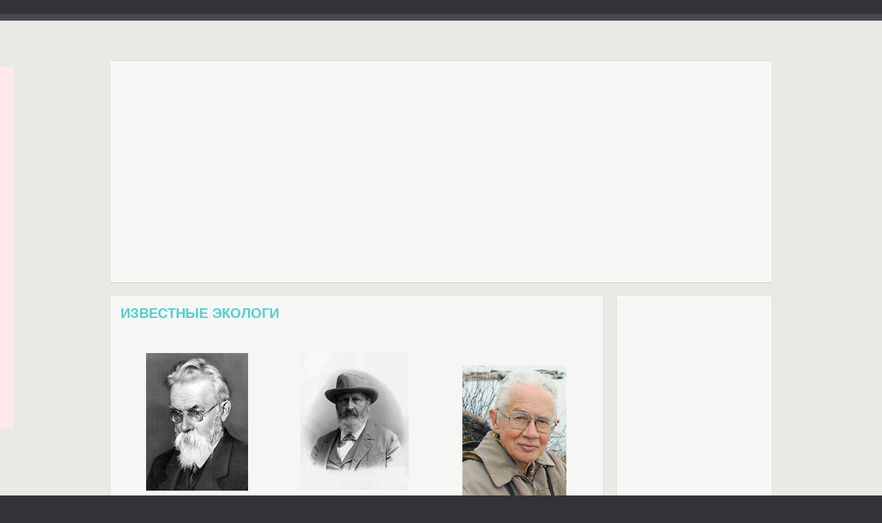

--- FILE ---
content_type: text/html
request_url: http://ekologyprom.ru/otvety-na-voprosy-po-ekologii/35-shpargalka-po-jekologii-i-prirodopolzovaniju/1179-platezhi-za-zagrjaznenie-prirodnoj-sredy-i-ih.html
body_size: 17126
content:
<!DOCTYPE HTML>
<html lang="ru-ru" dir="ltr">

<head>
<meta charset="utf-8" />
  <base href="" />
  
  <meta name="keywords" content="окружающей, среды, затраты, загрязнение, мероприятий, или, нефти" />
  
  <meta name="description" content="Правительством РФ № 552 от 5 августа 1992 г. установлены следующие источники платежей за загрязнение окружающей природной среды: 1)платежи за выбросы в пределах допустимых нормативов осуществляют..." />
  
  <title>Платежи за загрязнение природной среды и их источники - Промышленная экология</title>
  <link href="../../templates/yoo_downtown/favicon.ico" rel="shortcut icon" type="image/x-icon" />
  <script type="text/javascript" src="../../media/system/js/mootools.js"></script>
  <script type="text/javascript" src="../../media/system/js/caption.js"></script>
  <script type="text/javascript" src="../../templates/yoo_downtown/warp/libraries/jquery/jquery.js"></script>

<link rel="apple-touch-icon-precomposed" href="../../templates/yoo_downtown/apple_touch_icon.png" />
<link rel="stylesheet" href="../../templates/yoo_downtown/css/base.css" />
<link rel="stylesheet" href="../../templates/yoo_downtown/css/layout.css" />
<link rel="stylesheet" href="../../templates/yoo_downtown/css/menus.css" />
<style>body { min-width: 980px; }
.wrapper { width: 980px; }
#sidebar-a { width: 245px; }
#maininner { width: 735px; }
#menu .dropdown { width: 250px; }
#menu .columns2 { width: 500px; }
#menu .columns3 { width: 750px; }
#menu .columns4 { width: 1000px; }</style>
<link rel="stylesheet" href="../../templates/yoo_downtown/css/modules.css" />
<link rel="stylesheet" href="../../templates/yoo_downtown/css/tools.css" />
<link rel="stylesheet" href="../../templates/yoo_downtown/css/system.css" />
<link rel="stylesheet" href="../../templates/yoo_downtown/css/extensions.css" />
<link rel="stylesheet" href="../../templates/yoo_downtown/css/custom.css" />
<link rel="stylesheet" href="../../templates/yoo_downtown/css/animations.css" />
<link rel="stylesheet" href="../../templates/yoo_downtown/css/color/turquoise.css" />
<link rel="stylesheet" href="../../templates/yoo_downtown/css/texture/cardboard.css" />
<link rel="stylesheet" href="../../templates/yoo_downtown/css/font2/arial.css" />
<link rel="stylesheet" href="../../templates/yoo_downtown/css/font3/arial.css" />
<link rel="stylesheet" href="../../templates/yoo_downtown/css/style.css" />
<link rel="stylesheet" href="../../templates/yoo_downtown/css/print.css" />
<script src="../../templates/yoo_downtown/warp/js/warp.js"></script>
<script src="../../templates/yoo_downtown/warp/js/accordionmenu.js"></script>
<script src="../../templates/yoo_downtown/warp/js/dropdownmenu.js"></script>
<script src="../../templates/yoo_downtown/js/template.js"></script>

</head>

<body id="page" class="page sidebar-a-right sidebar-b-right isblog " data-config='{"twitter":0,"plusone":0}'>
	﻿  <script src="http://html5shiv.googlecode.com/svn/trunk/html5.js"></script>
    <link rel="stylesheet" type="text/css" href="../../css/style_1.css" />
    <div id="wrap-popup-box">
        

        <div id="content-popup">
<script async src="//pagead2.googlesyndication.com/pagead/js/adsbygoogle.js"></script>
<!-- ekologyprom.ru - popup -->
<ins class="adsbygoogle"
     style="display:inline-block;width:240px;height:400px"
     data-ad-client="ca-pub-1037222935363590"
     data-ad-slot="4926969469"></ins>
<script>
(adsbygoogle = window.adsbygoogle || []).push({});
</script>
<br><br>
<p><a id="close-popup" class="btn-popup" href="#"><= Закрыть</a></p>
</div>
    </div>

<script src="http://ajax.googleapis.com/ajax/libs/jquery/1.11.1/jquery.min.js"></script>
    <script src="../../css/common.js"></script>
		
	<div id="block-toolbar">
		
		<div class="wrapper">
		
			<div id="toolbar" class="grid-block">
	
									
								
			</div>
		
		</div>
		
	</div>
		
	<div id="block-main">
		
		<div class="wrapper">
		
			<header id="header">
			
				<div id="headerbar" class="grid-block">
				
										
									
				</div>
			
				<div id="menubar" class="grid-block">
<!-- Yandex.RTB R-A-391443-1 -->
<div id="yandex_rtb_R-A-391443-1"></div>
<script type="text/javascript">
    (function(w, d, n, s, t) {
        w[n] = w[n] || [];
        w[n].push(function() {
            Ya.Context.AdvManager.render({
                blockId: "R-A-391443-1",
                renderTo: "yandex_rtb_R-A-391443-1",
                async: true
            });
        });
        t = d.getElementsByTagName("script")[0];
        s = d.createElement("script");
        s.type = "text/javascript";
        s.src = "//an.yandex.ru/system/context.js";
        s.async = true;
        t.parentNode.insertBefore(s, t);
    })(this, this.document, "yandexContextAsyncCallbacks");
</script>
<br>
<script async src="//pagead2.googlesyndication.com/pagead/js/adsbygoogle.js"></script>
<!-- ekologyprom.ru - top -->
<ins class="adsbygoogle"
     style="display:block"
     data-ad-client="ca-pub-1037222935363590"
     data-ad-slot="4228965465"
     data-ad-format="auto"></ins>
<script>
(adsbygoogle = window.adsbygoogle || []).push({});
</script>
				
										
									
				</div>
			
							
			</header>
			
						
						
						
				
			<div id="main" class="grid-block">
			
				<div id="maininner" class="grid-box">
					
										<section id="innertop" class="grid-block"><div class="grid-box width100 grid-h"><div class="module mod-box  deepest">

		<h3 class="module-title">Известные экологи</h3>	<table border="0" width="100%">
<tbody>
<tr>
<td>
<p style="text-align: center;"><img src="../../images/stories/vernadsky.jpg" border="0" /></p>
<p style="text-align: center;">Владимир Вернадский</p>
</td>
<td>
<p style="text-align: center;"><img src="../../images/stories/eduard_suess.jpg" border="0" height="200" /></p>
<p style="text-align: center;">Эдуард Зюсс</p>
</td>
<td>
<p> </p>
<p style="text-align: center;"><img src="../../images/stories/ab5532232c2a80302c0f0c3bf436de80.jpg" border="0" height="200" /></p>
<p style="text-align: center;">Джеймс Лавлок</p>
</td>
</tr>
</tbody>
</table>		
</div></div></section>
										
										<section id="content" class="grid-block">

<div id="system">
	
	
	<article class="item">

				<header>
		
								
					
						
						
			<h1 class="title">
								
									Платежи за загрязнение природной среды и их источники							</h1>
	
				
		</header>
			
				
		<div class="content clearfix"><p>Правительством РФ № 552 от 5 августа 1992 г. установлены следующие источники платежей за загрязнение окружающей природной среды: </p>
<p>1)платежи за выбросы в пределах допустимых нормативов осуществляются за счет себестоимости продукции; </p>
<p>2)платежи за выбросы сверх допустимых нормативов осуществляются за счет прибыли предприятия.</p><p style="float: right;">
<script async src="//pagead2.googlesyndication.com/pagead/js/adsbygoogle.js"></script>
<!-- ekologyprom.ru - full -->
<ins class="adsbygoogle"
     style="display:inline-block;width:336px;height:280px"
     data-ad-client="ca-pub-1037222935363590"
     data-ad-slot="3053283465"></ins>
<script>
(adsbygoogle = window.adsbygoogle || []).push({});
</script>
</p>
<p>В себестоимость продукции включаются текущие затраты, связанные с содержанием и эксплуатацией очистных сооружений, золоуловителей, фильтров и других природоохранных объектов, расходы на захоронение экологически опасных отходов, по оплате услуг за прием, хранение и уничтожение экологически опасных отходов и сточных вод.</p>
<p>Размер платежей предприятия за загрязнение окружающей среды может уменьшаться на величину расходов по разработке и внедрению природоохранных мероприятий. Перечень таких мероприятий устанавливается территориальным органом Минприроды РФ на основании международных соглашений по охране природы и региональных экологических программ. Не подлежат зачету текущие затраты на газо-, пылеулавливающие установки, дымососы, газоотводы, являющиеся элементами технологических процессов.</p>
<p>Снижение или исключение платы за загрязнение допускается для предприятий социально-культурной сферы, бюджетных, энергообеспечения населения.</p>
<p>Затраты общества на возврат окружающей среды в прежнее состояние определяются выбираемым комплексом необходимых мероприятий, характером изменений, спецификой природного объекта и особенностями региона. Так попадание нефти в прибрежные морские воды требует проведения работ по локализации разлива, сбору нефти с поверхности воды, очистке береговой зоны, спасению птиц и животных, уничтожению или переработке собранной нефти и загрязненных материалов. Гибель участка леса влечет комплекс работ по вырубке зараженных деревьев, очистке поверхности земли, посадке и выращиванию саженцев. Общество оценивает затраты на возврат окружающей среды в прежнее состояние как штраф организации, допустившей ущерб объектам природы, или затраты на общегосударственные программы по восстановлению территорий, подвергнувшихся загрязненному воздействию.</p></div>

				
		
	</article>

</div></section>
										
									
				</div>
			
								<aside id="sidebar-a" class="grid-box"><div class="grid-box width100 grid-v">
<div class="module mod-box deepest">
<script async src="//pagead2.googlesyndication.com/pagead/js/adsbygoogle.js"></script>
<!-- ekologyprom.ru - text -->
<ins class="adsbygoogle"
     style="display:block"
     data-ad-client="ca-pub-1037222935363590"
     data-ad-slot="1833902265"
     data-ad-format="link"></ins>
<script>
(adsbygoogle = window.adsbygoogle || []).push({});
</script>
</div></div><div class="grid-box width100 grid-v"><div class="module mod-box _menu deepest">

		<h3 class="module-title">Главное меню</h3>	<ul class="menu menu-sidebar"><li class="level1 item1"><a href="/" class="level1"><span>Главная</span></a></li><li class="level1 item2"><a href="../../lekczii-po-inzhenernoj-ekologii.html" class="level1"><span>Лекции по инженерной экологии</span></a></li><li class="level1 item3"><a href="../../osnovy-prirodoobustrojstva-i-zashhity-okruzhayushhej-sredy.html" class="level1"><span>Основы природообустройства и защиты окружающей среды</span></a></li><li class="level1 item4"><a href="../../uchebnik-po-promyshlennoj-ekologii.html" class="level1"><span>Учебник по промышленной экологии</span></a></li><li class="level1 item5"><a href="../../poznavatelnye-materialy.html" class="level1"><span>Познавательные материалы</span></a></li><li class="level1 item6"><a href="../../podxody-k-upravleniyu-s-ekologicheskim-riskom.html" class="level1"><span>Подходы к управлению с экологическим риском</span></a></li><li class="level1 item7"><a href="../../upravlenie-prirodopolzovaniem.html" class="level1"><span>Управление природопользованием</span></a></li><li class="level1 item8"><a href="../../pribory-i-oborudovanie-dlya-ekologicheskogo-monitoringa.html" class="level1"><span>Приборы и оборудование для экологического мониторинга</span></a></li><li class="level1 item9"><a href="../../uchebno-prakticheskoe-posobie-po-ekologii.html" class="level1"><span>Учебно-практическое пособие по экологии</span></a></li><li class="level1 item10"><a href="../../kurs-lekczij-ekologiya.html" class="level1"><span>Курс лекций  - Экология</span></a></li><li class="level1 item11"><a href="../../kurs-lekczij-po-ekologii.html" class="level1"><span>Курс лекций по экологии</span></a></li><li class="level1 item12"><a href="../../uchebno-metodicheskij-kompleks-po-disczipline-lekologiyar.html" class="level1"><span>Учебно-методический комплекс по дисциплине «Экология»</span></a></li><li class="level1 item13"><a href="../../uchebnoe-posobie-po-teme-lnauki-o-zemler.html" class="level1"><span>Учебное пособие по теме: «Науки о Земле»</span></a></li><li class="level1 item14"><a href="../../uchebnoe-posobie-po-teme-lfiziko-ximicheskie-i-gidrobiologicheskie-metody-issledovaniya-ekologicheskogo-sostoyaniya-vodoemovr.html" class="level1"><span>Учебное пособие по теме «Физико-химические и гидробиологические методы исследования экологического состояния водоемов»</span></a></li><li class="level1 item15 active current"><a href="../../lekczii-po-disczipline-qekologiyaq.html" class="level1 active current"><span>Лекции по дисциплине "Экология"</span></a></li><li class="level1 item16"><a href="../../otvety-na-voprosy-po-ekologii.html" class="level1"><span>Ответы на вопросы по Экологии</span></a></li></ul>		
</div></div><div class="grid-box width100 grid-v"><div class="module mod-box  deepest">

		<script async src="//pagead2.googlesyndication.com/pagead/js/adsbygoogle.js"></script>
<!-- ekologyprom.ru - right -->
<ins class="adsbygoogle"
     style="display:block"
     data-ad-client="ca-pub-1037222935363590"
     data-ad-slot="2913682667"
     data-ad-format="auto"></ins>
<script>
(adsbygoogle = window.adsbygoogle || []).push({});
</script>
<br>
  
<br>
<h3 class="module-title">Свежие статьи</h3>	
<ul class="line line-icon">
	<li><a href="../38-jekologija-i-racionalnoe-prirodopolzovanie-otvety/1313-ponjatie-o-srede-obitanija-i-jekologicheskih-2.html">Понятие о среде обитания и экологических факторах</a></li>
	<li><a href="../38-jekologija-i-racionalnoe-prirodopolzovanie-otvety/1314-antropogennye-faktory.html">Антропогенные факторы</a></li>
</ul>		
</div></div></aside>
								
							
			</div>
					</div>
	</div>
	
		
		<div id="block-footer">
	
		<div class="wrapper">
			
			<footer id="footer" class="grid-block">
(c) 2017 <strong>EkologyProm.ru</strong><br><br>
<script async="async" src="https://w.uptolike.com/widgets/v1/zp.js?pid=1638640" type="text/javascript"></script>

<noindex>
<!--LiveInternet counter--><script type="text/javascript"><!--
document.write("<a href='//www.liveinternet.ru/click' "+
"target=_blank><img src='//counter.yadro.ru/hit?t17.1;r"+
escape(document.referrer)+((typeof(screen)=="undefined")?"":
";s"+screen.width+"*"+screen.height+"*"+(screen.colorDepth?
screen.colorDepth:screen.pixelDepth))+";u"+escape(document.URL)+
";"+Math.random()+
"' alt='' title='LiveInternet: показано число просмотров за 24"+
" часа, посетителей за 24 часа и за сегодня' "+
"border='0' width='88' height='31'><\/a>")
//--></script><!--/LiveInternet-->
</noindex>
</footer>
		
		</div>
		
	</div>
		
			
</body>
</html>

--- FILE ---
content_type: text/html; charset=utf-8
request_url: https://www.google.com/recaptcha/api2/aframe
body_size: 269
content:
<!DOCTYPE HTML><html><head><meta http-equiv="content-type" content="text/html; charset=UTF-8"></head><body><script nonce="x3IZbLJ49zsQ08wWmWpIIQ">/** Anti-fraud and anti-abuse applications only. See google.com/recaptcha */ try{var clients={'sodar':'https://pagead2.googlesyndication.com/pagead/sodar?'};window.addEventListener("message",function(a){try{if(a.source===window.parent){var b=JSON.parse(a.data);var c=clients[b['id']];if(c){var d=document.createElement('img');d.src=c+b['params']+'&rc='+(localStorage.getItem("rc::a")?sessionStorage.getItem("rc::b"):"");window.document.body.appendChild(d);sessionStorage.setItem("rc::e",parseInt(sessionStorage.getItem("rc::e")||0)+1);localStorage.setItem("rc::h",'1770035746531');}}}catch(b){}});window.parent.postMessage("_grecaptcha_ready", "*");}catch(b){}</script></body></html>

--- FILE ---
content_type: text/css
request_url: http://ekologyprom.ru/templates/yoo_downtown/css/base.css
body_size: 1231
content:
/* Copyright (C) YOOtheme GmbH, YOOtheme Proprietary Use License (http://www.yootheme.com/license) */

@import url(../warp/css/base.css);


/* New style-related Base Values
----------------------------------------------------------------------------------------------------*/

body { font: normal 13px/20px Arial, Helvetica, sans-serif; }

h1 { font-size: 32px; line-height: 32px; color: #45484C; }
h2 { font-size: 26px; line-height: 26px; }
h3 { font-size: 20px; line-height: 20px; }
h4 { font-size: 18px; line-height: 18px; color: #565754; }
h5 { font-size: 18px; line-height: 18px; color: #565754; }
h6 { font-size: 17px; line-height: 16px; color: #686a6c; }

h1, h2, h3 { text-transform: uppercase; }
h2, h3, h4, h5, h6 { font-weight: bold; }

/*strong { color: #323338; }*/

/*ins, mark { background-color: #ffa; }*/
mark { color: #3d4144; }

hr { border-top-color: #DFDFDE; }

pre {
	border: 1px solid #DFDFDE;
	background: #fff;
}

/* Useful Snippets
----------------------------------------------------------------------------------------------------*/

a:not([class]):active,
a:not([class]):focus {
	position: relative;
	top: 1px;
}

a:not([class]):active > *,
a:not([class]):focus > * {
	position: relative;
	top: -1px;
}

--- FILE ---
content_type: text/css
request_url: http://ekologyprom.ru/templates/yoo_downtown/css/layout.css
body_size: 1560
content:
/* Copyright (C) YOOtheme GmbH, YOOtheme Proprietary Use License (http://www.yootheme.com/license) */

@import url(../warp/css/layout.css);


/* Spacing
----------------------------------------------------------------------------------------------------*/

.module,
#header,
#content { margin: 10px; }

#breadcrumbs { margin: 15px 10px 5px 10px; }

#toolbar,
#footer { margin: 0 10px; }

#footer .module { margin: 0; }

#headerbar { padding: 20px 0; }


/* Blocks
----------------------------------------------------------------------------------------------------*/

/* Toolbar */
#block-toolbar { padding: 5px 0; }

/* Main */
#block-main { padding: 10px 0; }

/* Bottom */
#block-bottom { padding: 20px 0; }

/* Footer */
#block-footer {
	padding: 20px 0;
	background: url(../images/footer.png) 0 0 repeat-x;
}


/* Layout
----------------------------------------------------------------------------------------------------*/

/* Toolbar */
#toolbar {
	line-height: 24px;
	font-size: 10px;
	font-weight: bold;
	text-transform: uppercase;
}

/* Menu */
#menubar {
	padding: 10px;
	background: url(../images/menubar.png) 0 0 repeat;
}

/* System */
#content {
	padding: 15px;
	background: url(../images/content.png) 0 0 repeat;
}

/* Footer */
#footer {
	font-size: 12px;
	text-align: left;
}

#totop-scroller {
	display: block;
	position: absolute;
	top: 10px;
	right: 0;
	z-index: 1;
	width: 29px;
	height: 30px;
	background: url(../images/totop_scroller.png) 0 0 no-repeat;
	text-decoration: none;
}

#totop-scroller:hover { background-position: 0 -35px; }

--- FILE ---
content_type: text/css
request_url: http://ekologyprom.ru/templates/yoo_downtown/css/menus.css
body_size: 8311
content:
/* Copyright (C) YOOtheme GmbH, YOOtheme Proprietary Use License (http://www.yootheme.com/license) */

@import url(../warp/css/menus.css);


/* Mega Drop-Down Menu
----------------------------------------------------------------------------------------------------*/

/* Level 1 */
.menu-dropdown { margin-bottom: -14px; }

.menu-dropdown a,
.menu-dropdown li > span { color: #45484C; }

.menu-dropdown li.level1 {
	margin-right: 10px;
	padding-bottom: 14px;
}

.menu-dropdown a.level1,
.menu-dropdown span.level1 {
	margin: 0 1px;
	border-top: 1px solid #fff;
	border-bottom: 1px solid #dddedc;
	background-color: #fff;
	font-size: 14px;
	font-weight: bold;
	text-transform: uppercase;
}

.menu-dropdown a.level1 > span,
.menu-dropdown span.level1 > span {
	height: 30px;
	line-height: 30px;
}

/* Set Hover */
.menu-dropdown li.level1:hover .level1,
.menu-dropdown li.remain .level1 {
	margin: 0;
	border: 1px solid #efefef;
	border-top-color: #dddedc;
	border-bottom-color: #f2f2f2;
	line-height: 32px;
}

.menu-dropdown li.level1:hover .level1 > span,
.menu-dropdown li.remain .level1 > span { position: relative; top: 1px; }

/* Set Active */
.menu-dropdown li.active .level1,
.menu-dropdown li.active:hover .level1 {
	margin: 0;
	border: 1px solid #d4d5d2;
	border-top-color: #b8b9b6;
	border-bottom-color: #dddedb;
	background: url(../images/menu_dropdown_level1_current.png) 0 0 repeat;
	-moz-box-shadow: 0 1px 0 rgba(255,255,255,1.0);
	-webkit-box-shadow: 0 1px 0 rgba(255,255,255,1.0);
	box-shadow: 0 1px 0 rgba(255,255,255,1.0);
}

/* Drop-Down */
.menu-dropdown .dropdown {
	top: 46px;
	border-top: 1px solid #dddedb;
}

.menu-dropdown .dropdown-bg > div {
	border: 1px solid #dddedb;
	border-top: none;
	background: #fff;
}

.menu-dropdown .column ul.level2 { border-left: 1px solid #dddedb; }
.menu-dropdown .column:first-child ul.level2 { border-left: none; }

/* Level 2 */
.menu-dropdown li.level2 { border-top: 1px solid #dddedb; }
.menu-dropdown li.level2:first-child { border-top: none; }

.menu-dropdown a.level2,
.menu-dropdown span.level2 {
	padding: 0 10px;
	border-top: 1px solid transparent;
	font-weight: bold;
	text-transform: uppercase;
}

/* Set Hover */
.menu-dropdown a.level2:hover {
	border-color: #e8e8e8;
	background: #f9f9f9;
}

/* Set Current */
.menu-dropdown li.current.level2 { border-top-color: #fff; }

.menu-dropdown a.current.level2,
.menu-dropdown a.current.level2:hover {
	color: #fff;
	text-shadow: 0 1px 0 rgba(0,0,0,0.1);
}

/* Level 3 */
.menu-dropdown ul.level3 {
	padding: 8px;
	border-top: 1px solid #dddedb;
}

.menu-dropdown li.level3 {
	line-height: 20px;
	font-size: 12px;
}

.menu-dropdown a.level3 {
	padding-left: 16px;
	background-position: 0 0;
	background-repeat: no-repeat;
}

.menu-dropdown a.level3:hover { background-position: 0 -100px; }

/* Set Current */
.menu-dropdown a.current.level3 {
	background-position: 0 -200px;
	font-weight: bold;
} 

/* Icons */
.menu-dropdown .level1 .level1 span.icon {
	width: 30px;
	height: 30px;
	margin-left: -5px;
}
.menu-dropdown .level1 .level1 span.icon + span,
.menu-dropdown .level1 .level1 span.icon + span + span { margin-left: 25px; }

.menu-dropdown li.level2 .level2 span.icon { margin-right: 4px; }

.menu-dropdown li.level2 .level2 span.icon + span,
.menu-dropdown li.level2 .level2 span.icon + span + span { margin-left: 39px; }

/* Subtitles */
.menu-dropdown span.subtitle { 
	font-size: 10px;
	color: #999;
	font-weight: normal;
}

.menu-dropdown .level2 span.subtitle {  font-size: 10px; }

.menu-dropdown li:hover > a > span > span.subtitle { color: #777; }
.menu-dropdown li.active .level1 span.subtitle { color: #777; }
.menu-dropdown a.current.level2 span.subtitle { color: #fff; }
.menu-dropdown .level1 .level1 span.title { line-height: 18px; }
.menu-dropdown .level1 .level1 span.subtitle { margin-top: -1px; }


/* Sidebar/Accordion Menu
----------------------------------------------------------------------------------------------------*/

/* Module */
.mod-box .menu-sidebar { margin: 0 -15px; }

/* Link */
.menu-sidebar a,
.menu-sidebar li > span { color: #45484C; }

/* Current */
.menu-sidebar a.current { font-weight: bold; }

/* Level 1 */
.menu-sidebar li.level1 { border-top: 1px solid #dddedb; }
.menu-sidebar li.level1.active { border-top-color: transparent; }
.menu-sidebar li.level1:last-child { border-bottom: 1px solid #dddedb; }

.menu-sidebar a.level1,
.menu-sidebar span.level1 {
	padding: 2px 2px 2px 10px;
	border-top: 1px solid transparent;
	background: #fff;
	font-size: 14px;
	font-weight: bold;
	text-transform: uppercase;
	text-decoration: none;
}

.menu-sidebar .level1 .level1:hover { border-top-color: #efefef; }

.menu-sidebar li.active .level1,
.menu-sidebar li.active .level1:hover {
	color: #fff;
	text-shadow: 0 1px 0 rgba(0,0,0,0.1);
}

.menu-sidebar li.parent .level1 > span { background: url(../images/menu_sidebar_parent.png) 100% 0 no-repeat; }
.menu-sidebar li.parent .level1:hover > span { background-position: 100% -100px; }
.menu-sidebar li.parent.active .level1 > span { background-position: 100% -200px; }

/* Level 2-4 */
.menu-sidebar li.level1:last-child ul.level2 { padding-bottom: 5px; }
.menu-sidebar ul.level2 {
	padding: 4px 6px;
	border-top: 1px solid #fff;
}

.menu-sidebar .level2 a > span {
	line-height: 20px;
	font-size: 12px;
}

.menu-sidebar .level2 a,
.menu-sidebar .level2 li > span {
	padding-left: 16px;
	background-position: 0 0;
	background-repeat: no-repeat;
}

.menu-sidebar ul.level2 a:hover,
.menu-sidebar ul.level2 li > span:hover { background-position: 0 -100px; }

.menu-sidebar ul.level2 a.current,
.menu-sidebar ul.level2 li > span.current { background-position: 0 -200px; }

/* Level 3-4 */
.menu-sidebar ul.level2 ul { padding-left: 13px; }

/* Icons */
.menu-sidebar span.icon { margin-right: 4px; }


/* Sidebar Menu Box-Color */
/* Level 1 */
.mod-box-color1 .menu-sidebar li.level1,
.mod-box-color2 .menu-sidebar li.level1 { border-top: 1px solid rgba(0,0,0,0.1); }

.mod-box-color1 .menu-sidebar > li.active,
.mod-box-color2 .menu-sidebar > li.active { border-top-color: transparent; }

.mod-box-color1 .menu-sidebar > li:last-child,
.mod-box-color2 .menu-sidebar > li:last-child { border-bottom: 1px solid rgba(0,0,0,0.1); }

.mod-box-color1 .menu-sidebar a.level1,
.mod-box-color1 .menu-sidebar span.level1,
.mod-box-color2 .menu-sidebar a.level1,
.mod-box-color2 .menu-sidebar span.level1 {
	border-top-color: transparent;
	background-color: rgba(255,255,255,0.1);
	color: #fff;
	text-shadow: 0 1px 0 rgba(0,0,0,0.1);
}

.mod-box-color1 .menu-sidebar .level1 .level1:hover,
.mod-box-color2 .menu-sidebar .level1 .level1:hover {
	border-top-color: rgba(0,0,0,0.08);
	background-color: rgba(255,255,255,0.3);
	color: #444;
}

.mod-box-color1 .menu-sidebar .active .level1,
.mod-box-color1 .menu-sidebar .active .level1:hover,
.mod-box-color2 .menu-sidebar .active .level1,
.mod-box-color2 .menu-sidebar .active .level1:hover {
	border-top-color: rgba(0,0,0,0.2);
	background-color: rgba(0,0,0,0.2);
	color: #fff;
	text-shadow: 0 1px 0 rgba(0,0,0,0.1);
}

/* Level 2 */
.mod-box-color1 .menu-sidebar ul.level2,
.mod-box-color2 .menu-sidebar ul.level2 { border-top: 1px solid rgba(255,255,255,0.2); }

.mod-box-color1 .menu-sidebar ul.level2 a,
.mod-box-color1 .menu-sidebar ul.level2 li > span,
.mod-box-color2 .menu-sidebar ul.level2 a,
.mod-box-color2 .menu-sidebar ul.level2 li > span {
	background-image: url(../images/menu_sidebar_level2_color.png);
	text-decoration: none;
}

.mod-box-color1 .menu-sidebar ul.level2 a:hover,
.mod-box-color1 .menu-sidebar ul.level2 li > span:hover,
.mod-box-color2 .menu-sidebar ul.level2 a:hover,
.mod-box-color2 .menu-sidebar ul.level2 li > span:hover { color: #444; }

.mod-box-color1 .menu-sidebar ul.level2 a.current,
.mod-box-color1 .menu-sidebar ul.level2 li > span.current,
.mod-box-color2 .menu-sidebar ul.level2 a.current,
.mod-box-color2 .menu-sidebar ul.level2 li > span.current {
	color: #333;
	text-shadow: none;
}


/* Line Menu
----------------------------------------------------------------------------------------------------*/

.menu-line li {
	margin-left: 13px;
	padding-left: 14px;
	background: url(../images/menu_line_item.png) 0 50% no-repeat;
}

.menu-line li:first-child {
	margin-left: 0;
	padding-left: 0;
	background: none;
}



--- FILE ---
content_type: text/css
request_url: http://ekologyprom.ru/templates/yoo_downtown/css/modules.css
body_size: 4418
content:
/* Copyright (C) YOOtheme GmbH, YOOtheme Proprietary Use License (http://www.yootheme.com/license) */

@import url(../warp/css/modules.css);


/* Module Badges
----------------------------------------------------------------------------------------------------*/

.module .badge {
	top: -3px;
	right: -4px;
	z-index: 3;
	width: 50px;
	height: 50px;
	background-position: 0 0;
	background-repeat: no-repeat;
}
 
.module .badge-hot { background-position: 0 0; }
.module .badge-top { background-position: 0 -50px; }
.module .badge-free { background-position: 0 -100px; }
.module .badge-new { background-position: 0 -150px; }


/* Module Icons
----------------------------------------------------------------------------------------------------*/

.module .module-title .icon { background: url(../images/module_icons.png) 0 0 no-repeat; }

.module .module-title .icon-download { background-position: 0 0; }
.module .module-title .icon-twitter { background-position: 0 -30px; }
.module .module-title .icon-mail { background-position: 0 -60px; }
.module .module-title .icon-bubble { background-position: 0 -90px; }
.module .module-title .icon-login { background-position: 0 -120px; }
.module .module-title .icon-cart { background-position: 0 -150px; }


/* Module Type: Box
----------------------------------------------------------------------------------------------------*/

.mod-box {
	padding: 15px;
	background: url(../images/mod_box.png) 0 0 repeat;
}

.mod-box.deepest > div > *:first-child { margin-top: 0; }
.mod-box.deepest > div > *:last-child { margin-bottom: 0; }

/* White */
.mod-box-white { background: #fff; }

/* Colors */
.mod-box-color1,
.mod-box-color2 {
	color: #fff;
	text-shadow: 0 1px 0 rgba(0,0,0,0.1);
}

.mod-box-color1 h3,
.mod-box-color2 h3,
.mod-box-color1 strong,
.mod-box-color2 strong { color: #fff; }

.mod-box-color1 a,
.mod-box-color2 a {
	color: #fff;
	text-decoration: underline;
}

.mod-box-color1 a:hover,
.mod-box-color2 a:hover,
.mod-box-color1 em,
.mod-box-color2 em,
.mod-box-color1 code,
.mod-box-color2 code { color: #45484C; }

/* Bottom Position */
#block-bottom .mod-box { background: url(../images/mod_box_bottom.png) 0 0 repeat; }

/* Header */
.mod-box-header .module-title + div,
.mod-box-header .module-title + ul { clear: both; }

.mod-box-header .module-title {
	position: relative;
	margin: 0 0 14px -25px;
	padding: 4px 15px 4px 10px;
	background-color: #45484C;
	color: #fff;
	text-shadow: 0 1px 0 rgba(0,0,0,0.1);
	line-height: 30px;
	float: left;
}

.mod-box-header .module-title:before {
	content: " ";
	position: absolute;
	bottom: -7px;
	left: 0;
	display: block;
	width: 10px;
	height: 7px;
	background: url(../images/mod_box_header.png) 0 0 no-repeat;
}

/* Header Black */
#block-bottom .mod-box-header-black .module-title { background-color: #323437; }

/* Subtitles */
.mod-box .module-title span.subtitle {
	margin-bottom: 4px;
	color: #999;
    line-height: 12px;
	font-weight: bold;
}

.mod-box-header .module-title span.subtitle { margin-top: -4px; }

.mod-box-color1 .module-title span.subtitle,
.mod-box-color2 .module-title span.subtitle,
.mod-box-header-color1 .module-title span.subtitle,
.mod-box-header-color2 .module-title span.subtitle { color: #f8f8f8; }

/* Icons */
.mod-box-header .module-title .icon { top: 0; }
.mod-box-header .module-title .icon + span.title { display: inline-block; }
.mod-box-header .module-title .icon + span.title + span.subtitle { margin-left: 35px; }


/* Module Type: Line
----------------------------------------------------------------------------------------------------*/

/* Vertical (Stack) */
.grid-v .mod-line {
	padding: 25px 0 0 0;
	background: url(../images/mod_line_vertical.png) 0 0 repeat-x;
}

#block-bottom .grid-v .mod-line { background-image: url(../images/mod_line_bottom_vertical.png); }

#page .grid-v:first-child .mod-line {
	padding-top: 0;
	background: none;
}

/* Horizontal (Equal/Double) */
div.grid-h .mod-line {
	margin-left: 0;
	margin-right: 0;
	padding: 0 20px 0 20px;
	background: url(../images/mod_line.png) 0 0 repeat-y;
}

#block-bottom div.grid-h .mod-line { background-image: url(../images/mod_line_bottom.png); }

#page .grid-h:first-child .mod-line { background: none; }

/* Headers */
.mod-line .module-title {
	color: #fff;
	text-shadow: 0 1px 0 rgba(0,0,0,0.1);
}

#block-main .mod-line .module-title {
	color: #45484C;
	text-shadow: 0 1px 0 rgba(255,255,255,0.1);
}

--- FILE ---
content_type: text/css
request_url: http://ekologyprom.ru/templates/yoo_downtown/css/tools.css
body_size: 15036
content:
/* Copyright (C) YOOtheme GmbH, YOOtheme Proprietary Use License (http://www.yootheme.com/license) */

@import url(../warp/css/tools.css);


/* Buttons (Needed for System Markup)
----------------------------------------------------------------------------------------------------*/

a.button-more {
	position: relative;
	height: 29px;
	margin-right: 23px;
	padding: 0 0 0 13px;
	background: url(../images/button_more.png) 0 0 repeat-x;
	line-height: 28px;
	color: #45484C;
	font-size: 11px;
	font-weight: bold;
	text-transform: uppercase;
	text-decoration: none !important;
}

a.button-more:after {
	content: "";
	position: absolute;
	top: 0;
	right: -23px;
	width: 23px;
	height: 29px;
	background: url(../images/button_more.png) 0 -30px no-repeat;
}

.mod-box-color1 a.button-more,
.mod-box-color1 a.button-more:after,
.mod-box-color2 a.button-more,
.mod-box-color2 a.button-more:after,
#block-bottom a.button-more,
#block-bottom a.button-more:after { background-image: url(../images/button_more_color.png); }

.mod-box-white a.button-more,
.mod-box-white a.button-more:after { background-image: url(../images/button_more_white.png); }

.mod-box-color1 a.button-more,
.mod-box-color2 a.button-more { color: #fff; }

.mod-box-color1 a.button-more:hover,
.mod-box-color2 a.button-more:hover { color: #45484C; }

#block-bottom a.button-more { color: #fff; }
#block-bottom a.button-more:hover { color: #ccc; }


/* Images and Objects (Needed for System Markup)
----------------------------------------------------------------------------------------------------*/

img.border-box { border: 1px solid #dddedb; }


/* Lists and Tables (Needed for System Markup)
----------------------------------------------------------------------------------------------------*/

/* Line */
ul.line > li { background: url(../images/list_line.png) 0 0 repeat-x; }

#block-bottom ul.line > li { background-image: url(../images/list_line_bottom.png); }
.mod-box-color1 ul.line > li,
.mod-box-color2 ul.line > li { background-image: url(../images/list_line_color.png); }

ul.line > li:first-child,
#block-bottom ul.line > li:first-child {
	padding-top: 5px;
	background-image: none;
}

ul.line > li a { text-decoration: none; }

/* Line Icon */
ul.line-icon > li {
	padding-left: 20px;
	background:
		url(../images/list_line.png) 0 0 repeat-x,
		url(../images/list_line_icon.png) 0 0 no-repeat;
}

#block-bottom ul.line-icon > li {
	background-image:
		url(../images/list_line_bottom.png),
		url(../images/list_line_icon.png);
}

.mod-box-color1 ul.line-icon > li,
.mod-box-color2 ul.line-icon > li {
	background-image:
		url(../images/list_line_color.png),
		url(../images/list_line_icon.png);
}

ul.line-icon > li:first-child,
#block-bottom ul.line-icon > li:first-child {
	background-image:
		none,
		url(../images/list_line_icon.png);
}

ul.line-icon li:hover,
#block-bottom ul.line-icon li:hover {
	background-position:
		0 0,
		0 -200px;
}

/* Check */
ul.check > li {
	padding: 4px 0 0 28px;
	background: url(../images/tools/list_check.png) 0 0 no-repeat;
}

#block-bottom ul.check > li { background-image: url(../images/tools/list_check_bottom.png); }

/* Zebra List and Table */
ul.zebra > li,
table.zebra tbody td { border-bottom: 1px solid #ccc; }
ul.zebra > li:first-child,
table.zebra tbody tr:first-child td { border-top: 1px solid #ccc; }

ul.zebra > li.odd,
table.zebra tbody tr.odd { background: url(../images/list_zebra.png) 0 0 repeat; }
ul.zebra > li:nth-of-type(odd),
table.zebra tbody tr:nth-of-type(odd) { background: url(../images/list_zebra.png) 0 0 repeat; }


table.zebra caption { color: #444; }

table.zebra thead {
	background: #fff;
	background: -moz-linear-gradient(
					50% 0%,
					#ffffff 0%,
					#f7f7f7 100%
				);
				
	background: -webkit-gradient( 
					linear,
					50% 0%,
					50% 100%,
					color-stop(0%, #ffffff),
					color-stop(100%, #f7f7f7)
				);
}

table.zebra tr { border-top: 1px solid #ccc; }

table.zebra tfoot tr {
	border-bottom: 1px solid #ccc;
	background: rgba(0,0,0,0.02);
	color: #999;
}


/* Definition Lists
----------------------------------------------------------------------------------------------------*/

dl.separator dt {	
	position: relative;
	padding-top: 5px;
	padding-bottom: 5px;
	text-transform: uppercase;
}

/* border code because of RTL */
dl.separator dd {
	padding-top: 5px;
	padding-bottom: 5px;
	border-width: 0 0 0 1px;
	border-style: solid;
	border-color: #dddedb;
}

dl.separator dt:before {
	content: "";
	position: absolute;
	top: 0;
	right: -15px;
	width: 30px;
	border-top: 1px solid #dddedb;
}

dl.separator dt:after {
	content: "";
	position:absolute;
	top: -3px;
	right: -3px;
	width: 5px;
	height: 5px;
	background: #FFF;
	border: 1px solid #dddedb;
	border-radius:6px;
}

dl.separator dt:first-child:before,
dl.separator dt:first-child:after { display: none; }


/* Text
----------------------------------------------------------------------------------------------------*/

/* Inline Text Box */
em.box { 
	border: 1px dotted #dddedb;
	background: #fff;
	color: #45484C;
}

/* Dotted Horizontal Rule */
hr.dotted { background: url(../images/tools/line_dotted.png) 0 0 repeat-x; }

/* Selection */
.mod-box-color1 ::-moz-selection,
.mod-box-color2 ::-moz-selection,
.mod-box-header .module-title ::-moz-selection,
.mod-box-color1::-moz-selection,
.mod-box-color2::-moz-selection,
.mod-box-header .module-title::-moz-selection { background: rgba(0,0,0,0.3); color: #fff; }

.mod-box-color1 ::selection,
.mod-box-color2 ::selection,
.mod-box-header .module-title ::selection,
.mod-box-color1::selection,
.mod-box-color2::selection,
.mod-box-header .module-title::selection { background: rgba(0,0,0,0.3); color: #fff; }


/* Boxes
----------------------------------------------------------------------------------------------------*/

.box-content {
	background: #fff;
	border: 1px solid #dddedb;
}

.box-note,
.box-info,
.box-warning,
.box-hint,
.box-download {
	background: #fff;
	border-top: 1px solid #dddedb;
	border-bottom: 1px solid #dddedb;
}

.box-info {
	background: #ebf5fa url(../images/tools/box_info.png) 0 0 no-repeat;
	border-color: #d2dce1;
}

.box-warning {
	background: #fff0eb url(../images/tools/box_warning.png) 0 0 no-repeat;
	border-color: #ffd7cd;
}

.box-hint {
	background: #fffae6 url(../images/tools/box_hint.png) 0 0 no-repeat;
	border-color: #fae6be;
}

.box-download {
	background: #faffe6 url(../images/tools/box_download.png) 0 0 no-repeat;
	border-color: #dce6be;
}


/* Forms (Needed for System Markup)
----------------------------------------------------------------------------------------------------*/

form.box fieldset,
form.short fieldset { 
	padding: 10px 15px;
	border: 1px solid #dddedb;
}

form.box fieldset legend,
form.short fieldset legend {
	color: #aaa;
	font-size: 12px;
	text-transform: uppercase;
}

form.box fieldset div,
form.short fieldset div { margin-bottom: 10px; }

form.box input[type="text"],
form.short input[type="text"],
form.box input[type="password"],
form.short input[type="password"],
form.box select,
form.short select,
form.box textarea,
form.short textarea {
	padding: 4px;
	border: 1px solid #dddedb;
	-moz-border-radius: 2px;
	-webkit-border-radius: 2px;
	border-radius: 2px;
	background-color: #fff;
	-moz-box-shadow: 0 1px 1px rgba(0,0,0,0.06);
	-webkit-box-shadow: 0 1px 1px rgba(0,0,0,0.06);
	box-shadow: 0 1px 1px rgba(0,0,0,0.06);
	color: #999;
}

form.box input[type="text"]:focus,
form.short input[type="text"]:focus,
form.box input[type="password"]:focus,
form.short input[type="password"]:focus,
form.box select:focus,
form.short select:focus,
form.box textarea:focus,
form.short textarea:focus {
	outline: none;
	color: #45484C;
	border: 1px solid #cacbc8;
	-moz-box-shadow: 0 1px 1px rgba(0,0,0,0.1);
	-webkit-box-shadow: 0 1px 1px rgba(0,0,0,0.1);
	box-shadow: 0 1px 1px rgba(0,0,0,0.1);
}

form.box textarea { padding: 6px; }

form.box button,
form.short button,
form.box input[type="button"],
form.box input.button {
	margin: 3px;
	padding: 5px 12px;
	border: none;
	-moz-border-radius: 2px;
	-webkit-border-radius: 2px;
	border-radius: 2px;
	color: #fff;
	font-size: 11px;
	font-weight: bold;
	text-transform: uppercase;
	text-align: center;
}

form.box button:hover,
form.short button:hover,
form.box input[type="button"]:hover,
form.box input.button:hover { text-shadow: 0 1px 0 rgba(0,0,0,0.1); }

form.box button:active,
form.short button:active,
form.box input[type="button"]:active,
form.box input.button:active {
	-moz-box-shadow: inset 0 1px 1px rgba(0,0,0,0.3);
	-webkit-box-shadow: inset 0 1px 1px rgba(0,0,0,0.3);
	box-shadow: inset 0 1px 1px rgba(0,0,0,0.3);
	text-shadow: 0 -1px 0 rgba(0,0,0,0.2);
}

.mod-box-color1 form.box input[type="text"],
.mod-box-color1 form.short input[type="text"],
.mod-box-color1 form.box input[type="password"],
.mod-box-color1 form.short input[type="password"],
.mod-box-color1 form.box select,
.mod-box-color1 form.short select,
.mod-box-color1 form.box textarea,
.mod-box-color1 form.short textarea,
.mod-box-color2 form.box input[type="text"],
.mod-box-color2 form.short input[type="text"],
.mod-box-color2 form.box input[type="password"],
.mod-box-color2 form.short input[type="password"],
.mod-box-color2 form.box select,
.mod-box-color2 form.short select,
.mod-box-color2 form.box textarea,
.mod-box-color2 form.short textarea,
.mod-box-color1 form.box button,
.mod-box-color1 form.short button,
.mod-box-color1 form.box input[type="button"],
.mod-box-color1 form.box input.button,
.mod-box-color2 form.box button,
.mod-box-color2 form.short button,
.mod-box-color2 form.box input[type="button"],
.mod-box-color2 form.box input.button {
	border: none;
	-moz-box-shadow: 0 1px 0 rgba(0,0,0,0.2);
	-webkit-box-shadow: 0 1px 0 rgba(0,0,0,0.2);
	box-shadow: 0 1px 0 rgba(0,0,0,0.2);
}

.mod-box-color1 form.box input[type="text"]:focus,
.mod-box-color1 form.short input[type="text"]:focus,
.mod-box-color1 form.box input[type="password"]:focus,
.mod-box-color1 form.short input[type="password"]:focus,
.mod-box-color1 form.box select:focus,
.mod-box-color1 form.box select:focus,
.mod-box-color1 form.box textarea:focus,
.mod-box-color1 form.box textarea:focus,
.mod-box-color2 form.box input[type="text"]:focus,
.mod-box-color2 form.short input[type="text"]:focus,
.mod-box-color2 form.box input[type="password"]:focus,
.mod-box-color2 form.short input[type="password"]:focus,
.mod-box-color2 form.box select:focus,
.mod-box-color2 form.short select:focus,
.mod-box-color2 form.box textarea:focus,
.mod-box-color2 form.short textarea:focus,
.mod-box-color1 form.box button:hover,
.mod-box-color1 form.short button:hover,
.mod-box-color1 form.box input[type="button"]:hover,
.mod-box-color1 form.box input.button:hover,
.mod-box-color2 form.box button:hover,
.mod-box-color2 form.short button:hover,
.mod-box-color2 form.box input[type="button"]:hover,
.mod-box-color2 form.box input.button:hover {
	-moz-box-shadow: 0 1px 0 rgba(0,0,0,0.5);
	-webkit-box-shadow: 0 1px 0 rgba(0,0,0,0.5);
	box-shadow: 0 1px 0 rgba(0,0,0,0.5);
}

.mod-box-color1 form.box button,
.mod-box-color1 form.short button,
.mod-box-color1 form.box input[type="button"],
.mod-box-color1 form.box input.button,
.mod-box-color2 form.box button,
.mod-box-color2 form.short button,
.mod-box-color2 form.box input[type="button"],
.mod-box-color2 form.box input.button {
	background-color: #fff;
	color: #45484C;
}

.mod-box-color1 form.box button:hover,
.mod-box-color1 form.short button:hover,
.mod-box-color1 form.box input[type="button"]:hover,
.mod-box-color1 form.box input.button:hover,
.mod-box-color2 form.box button:hover,
.mod-box-color2 form.short button:hover,
.mod-box-color2 form.box input[type="button"]:hover,
.mod-box-color2 form.box input.button:hover {
	background-color: #45484C;
	color: #fff;
	-moz-box-shadow: 0 1px 0 rgba(0,0,0,0.8);
	-webkit-box-shadow: 0 1px 0 rgba(0,0,0,0.8);
	box-shadow: 0 1px 0 rgba(0,0,0,0.8);
}


/* Mobile Switcher (Needed for Mobile)
----------------------------------------------------------------------------------------------------*/

.mobile-switcher {
	background: #fff;
	background: rgba(255,255,255,0.2);
	border: 1px solid #dddedb;
	border: 1px solid rgba(255,255,255,0.3);
	-moz-box-shadow: 0 1px 1px rgba(0,0,0,0.1);
	-webkit-box-shadow: 0 1px 1px rgba(0,0,0,0.1);
	box-shadow: 0 1px 1px rgba(0,0,0,0.1);
	color: #fff;
	text-shadow: 0 1px 0 rgba(0,0,0,0.1);
}

/* Mini Social Icons
----------------------------------------------------------------------------------------------------*/

.social-mini {
	margin: 0;
	padding: 0;
	list-style: none;
	overflow: hidden;
}

#toolbar .social-mini { margin-top: 4px; }

.social-mini li {
	float: left;
	margin-right: 2px;
	line-height: 16px;
}

.social-mini li a {
	display: inline-block;
	width: 20px;
	height: 16px;
	float: left;
	overflow: hidden;
	background: url(../images/icons_social_mini.png) 0 0 no-repeat;
	text-indent: 50px;
}

.social-mini .rss a { background-position: 0 0; }
.social-mini .rss a:hover { background-position: 0 -30px; }

.social-mini .twitter a { background-position: 0 -60px; }
.social-mini .twitter a:hover { background-position: 0 -90px; }

.social-mini .facebook a { background-position: 0 -120px; }
.social-mini .facebook a:hover { background-position: 0 -150px; }

.social-mini .flickr a { background-position: 0 -180px; }
.social-mini .flickr a:hover { background-position: 0 -210px; }

.social-mini .linkedin a { background-position: 0 -240px; }
.social-mini .linkedin a:hover { background-position: 0 -270px; }

.social-mini .myspace a { background-position: 0 -300px; }
.social-mini .myspace a:hover { background-position: 0 -330px; }

.social-mini .lastfm a { background-position: 0 -360px; }
.social-mini .lastfm a:hover { background-position: 0 -390px; }

.social-mini .dribbble a { background-position: 0 -420px; }
.social-mini .dribbble a:hover { background-position: 0 -450px; }

.social-mini .digg a { background-position: 0 -480px; }
.social-mini .digg a:hover { background-position: 0 -510px; }

.social-mini .delicious a { background-position: 0 -540px; }
.social-mini .delicious a:hover { background-position: 0 -570px; }

.social-mini .deviantart a { background-position: 0 -600px; }
.social-mini .deviantart a:hover { background-position: 0 -630px; }

.social-mini .technorati a { background-position: 0 -660px; }
.social-mini .technorati a:hover { background-position: 0 -690px; }

.social-mini .stumbleupon a { background-position: 0 -720px; }
.social-mini .stumbleupon a:hover { background-position: 0 -750px; }

.social-mini .yahoo a { background-position: 0 -780px; }
.social-mini .yahoo a:hover { background-position: 0 -810px; }

.social-mini .openid a { background-position: 0 -840px; }
.social-mini .openid a:hover { background-position: 0 -870px; }

.social-mini .xing a { background-position: 0 -900px; }
.social-mini .xing a:hover { background-position: 0 -930px; }

.social-mini .forrst a { background-position: 0 -960px; }
.social-mini .forrst a:hover { background-position: 0 -990px; }



--- FILE ---
content_type: text/css
request_url: http://ekologyprom.ru/templates/yoo_downtown/css/system.css
body_size: 808
content:
/* Copyright (C) YOOtheme GmbH, YOOtheme Proprietary Use License (http://www.yootheme.com/license) */

@import url(../warp/css/system.css);
@import url(../warp/systems/joomla.1.5/css/system.css);
@import url(system-all.css);


/* Items (Addition)
----------------------------------------------------------------------------------------------------*/
 
#system .items .leading .item {
	padding-bottom: 12px;
	margin-bottom: 18px;
	border-bottom: 1px solid #dddedb;
}


/* Item List
----------------------------------------------------------------------------------------------------*/

#system .item-list { border-top: 1px solid #dddedb; }


/* Search
----------------------------------------------------------------------------------------------------*/

#system span.highlight { background-color: #ffffaa; }

--- FILE ---
content_type: text/css
request_url: http://ekologyprom.ru/templates/yoo_downtown/css/extensions.css
body_size: 2842
content:
/* Copyright (C) YOOtheme GmbH, YOOtheme Proprietary Use License (http://www.yootheme.com/license) */

/* WidgetKit
----------------------------------------------------------------------------------------------------*/

/* Slideshow */
.wk-slideshow-downtown a.button-more,
.wk-slideshow-downtown a.button-more:after { background-image: url(../images/button_more_white.png); }

/* Twitter */
.wk-twitter .image {
	border: 1px solid #ddd;
	background-color: #fff;
}

#block-bottom .wk-twitter .image {
	border-color: #676A6D;
	background-color: #505254;
}

.wk-twitter-list article { border-top: 1px solid #ddd; }

#block-bottom .wk-twitter-list article {
	border: none;
	background: url(../images/list_line_bottom.png) 0 0 repeat-x;
}

#block-bottom .wk-twitter-list article:first-child {
	border: none;
	background: none;
}


.wk-twitter-bubbles .content {
	border: 1px solid #d8d8d8;
	background: #FFF;
	-webkit-box-shadow: 0 1px 0 rgba(0,0,0,0.06);
	-moz-box-shadow: 0 1px 0 rgba(0,0,0,0.06);
	box-shadow: 0 1px 0 rgba(0,0,0,0.06);
}

#block-bottom .wk-twitter-bubbles .content {
	border-color: #676A6D;
	background: #505254;
	-webkit-box-shadow: 0 1px 0 rgba(0,0,0,0.2);
	-moz-box-shadow: 0 1px 0 rgba(0,0,0,0.2);
	box-shadow: 0 1px 0 rgba(0,0,0,0.2);
}

.wk-twitter-bubbles .content:after {
	width: 18px;
	background: url(../images/widgetkit/arrow.png) 0 0 no-repeat;
}

#block-bottom .wk-twitter-bubbles .content:after { background-image: url(../images/widgetkit/arrow_bottom.png); }

.wk-twitter-single.image { background: url(../images/widgetkit/bird.png) 0 3px no-repeat; }

#block-bottom .wk-twitter-single.image { background-image: url(../images/widgetkit/bird_bottom.png); }

/* Spotlight */
.spotlight .overlay-default {
	background: rgba(0,0,0,0.2) url(../images/widgetkit/magnifier.png) 50% 50% no-repeat;
	-webkit-box-shadow: inset 0 0 30px rgba(0,0,0,0.5);
	-moz-box-shadow: inset 0 0 30px rgba(0,0,0,0.5);
	box-shadow: inset 0 0 30px rgba(0,0,0,0.5);
}


/* ZOO
----------------------------------------------------------------------------------------------------*/

/* ZOO List */
#page ul.zoo-list > li {
	border: none;
	background: url(../images/list_line.png) 0 0 repeat-x;
}
#page #block-bottom ul.zoo-list > li { background-image: url(../images/list_line_bottom.png); }
#page .mod-box-color1 ul.zoo-list > li,
#page .mod-box-color2 ul.zoo-list > li { background-image: url(../images/list_line_color.png); }
#page ul.zoo-list > li:first-child,
#page #block-bottom ul.zoo-list > li:first-child {
	padding-top: 5px;
	background-image: none;
}

/* ZOO Comments List */
#page .zoo-comments-list > article {
	border: none;
	background: url(../images/list_line.png) 0 0 repeat-x;
}
#page .zoo-comments-list > article:first-child {
	padding-top: 5px;
	background-image: none;
}
#page .zoo-comments-list .meta { color: #999; }
	

--- FILE ---
content_type: text/css
request_url: http://ekologyprom.ru/templates/yoo_downtown/css/custom.css
body_size: 554
content:
/* Copyright (C) YOOtheme GmbH, YOOtheme Proprietary Use License (http://www.yootheme.com/license) */

/*
 * Custom Style Sheet - Use this file to style your content
 */

.slide_demo {
	height: 220px;
	padding: 10px 610px 10px 60px;
	overflow: hidden;
}

ul.list-blank {
	padding-left: 0;
	list-style-type: none;
}

ul.list-blank li {
	margin-bottom: 10px;
	overflow: hidden;
}

ul.list-blank img {
	margin-right: 10px;
	float: left;
}

ul.list-blank h3 {
	margin: 3px 0;
	font-size: 14px;
	line-height: 14px;
	font-weight: bold;
	text-transform: none;
}

--- FILE ---
content_type: text/css
request_url: http://ekologyprom.ru/templates/yoo_downtown/css/animations.css
body_size: 2785
content:
/* Copyright (C) YOOtheme GmbH, YOOtheme Proprietary Use License (http://www.yootheme.com/license) */

/* Base
----------------------------------------------------------------------------------------------------*/

a:hover {
	-webkit-transition: color 0.15s ease-in-out;
	-moz-transition: color 0.15s ease-in-out;
	-o-transition: color 0.15s ease-in-out;
	-ms-transition: color 0.15s ease-in-out;
	transition: color 0.15s ease-in-out;
}


/* Layout
----------------------------------------------------------------------------------------------------*/

/* Footer */
#totop-scroller {
	opacity: 1.0;
	-webkit-transition: opacity 0.4s ease-out;
	-moz-transition: opacity 0.4s ease-out;
	-o-transition: opacity 0.4s ease-out;
	-ms-transition: opacity 0.4s ease-out;
	transition: opacity 0.4s ease-out;
}

#totop-scroller:hover { opacity: 0.5; }


/* Menus
----------------------------------------------------------------------------------------------------*/

/* Mega Drop-Down Menu */

/* Level 1 */
.menu-dropdown a.level1,
.menu-dropdown span.level1 {
	-webkit-transition: 
		border-top-color 0.2s ease-in-out,
		color 0.4s ease-in-out,
		background 0.3s ease-in-out;
	-moz-transition:
		border-top-color 0.2s ease-in-out,
		color 0.4s ease-in-out,
		background 0.3s ease-in-out;
	-o-transition:
		color 0.4s ease-in-out,
		background 0.3s ease-in-out;
	-ms-transition:
		border-top-color 0.2s ease-in-out,
		color 0.4s ease-in-out,
		background 0.3s ease-in-out;
	transition:
		border-top-color 0.2s ease-in-out,
		color 0.4s ease-in-out,
		background 0.3s ease-in-out;
}

/* Level 2 */
.menu-dropdown a.level2,
.menu-dropdown span.level2 {
	-webkit-transition: 
		border-top-color 0.2s ease-in-out,
		color 0.3s ease-in-out,
		background 0.3s ease-in-out;
	-moz-transition:
		border-top-color 0.2s ease-in-out,
		color 0.3s ease-in-out,
		background 0.3s ease-in-out;
	-o-transition:
		color 0.3s ease-in-out,
		background 0.3s ease-in-out;
	-ms-transition:
		border-top-color 0.2s ease-in-out,
		color 0.3s ease-in-out,
		background 0.3s ease-in-out;
	transition:
		border-top-color 0.2s ease-in-out,
		color 0.3s ease-in-out,
		background 0.3s ease-in-out;
}

/* Sidebar/Accordion Menu */

/* Level 1 */
.menu-sidebar a.level1,
.menu-sidebar li > span.level1 {
	-webkit-transition: 
		border-top-color 0.2s ease-in-out,
		color 0.2s ease-in-out,
		background 0.3s ease-in-out;
	-moz-transition:
		border-top-color 0.2s ease-in-out,
		color 0.2s ease-in-out,
		background 0.3s ease-in-out;
	-o-transition:
		color 0.2s ease-in-out,
		background 0.3s ease-in-out;
	-ms-transition:
		border-top-color 0.2s ease-in-out,
		color 0.2s ease-in-out,
		background 0.3s ease-in-out;
	transition:
		border-top-color 0.2s ease-in-out,
		color 0.2s ease-in-out,
		background 0.3s ease-in-out;
}

--- FILE ---
content_type: text/css
request_url: http://ekologyprom.ru/templates/yoo_downtown/css/color/turquoise.css
body_size: 3760
content:
/* Copyright (C) YOOtheme GmbH, YOOtheme Proprietary Use License (http://www.yootheme.com/license) */

/* Base
----------------------------------------------------------------------------------------------------*/

h2 { color: #ea5353; }
h3 { color: #4cd1d0; }

em,
a:hover,
code { color: #ea5353; }

::-moz-selection {
	background: rgba(76,209,208,0.1);
	color: #4cd1d0;
}
::selection {
	background: rgba(76,209,208,0.1);
	color: #4cd1d0;
}


/* Menus
----------------------------------------------------------------------------------------------------*/

/* Mega Drop-Down Menu */
.menu-dropdown li.level1:hover .level1,
.menu-dropdown li.remain .level1,
.menu-dropdown a.level3:hover { color: #4cd1d0; }

.menu-dropdown a.current.level2,
.menu-dropdown a.current.level2:hover {
	border-top-color: #06a4a3;
	background-color: #4cd1d0;
}

.menu-dropdown li.active .level1,
.menu-dropdown li.active:hover .level1,
.menu-dropdown a.level2:hover,
.menu-dropdown a.current.level3 { color: #ea5353; }

.menu-dropdown a.level3 { background-image: url(../../images/color/turquoise/menu_dropdown_level3.png); } 

/* Sidebar/Accordion Menu */
.menu-sidebar .active .level1,
.menu-sidebar .active .level1:hover {
	border-top-color: #06a4a3;
	background-color: #4cd1d0;
}

.menu-sidebar ul.level2 a:hover,
.menu-sidebar ul.level2 li > span:hover { color: #4cd1d0; }

.menu-sidebar .level1 .level1:hover,
.menu-sidebar ul.level2 a.current,
.menu-sidebar ul.level2 li > span.current { color: #ea5353; }

.menu-sidebar ul.level2 a,
.menu-sidebar ul.level2 li > span { background-image: url(../../images/color/turquoise/menu_sidebar_level2.png); }


/* Modules
----------------------------------------------------------------------------------------------------*/

.module .badge { background-image: url(../../images/color/turquoise/module_badges_color1.png); }
.mod-box-color1 .badge { background-image: url(../../images/color/turquoise/module_badges_color2.png); }

div.mod-box-color1 { background: #4cd1d0; }
div.mod-box-color2 { background: #ea5353; }

div.mod-box-header-color1 .module-title { background: #4cd1d0; }
div.mod-box-header-color1 .module-title:before { background-image: url(../../images/color/turquoise/mod_box_header_color1.png); }

div.mod-box-header-color2 .module-title { background: #ea5353; }
div.mod-box-header-color2 .module-title:before { background-image: url(../../images/color/turquoise/mod_box_header_color2.png); }


/* Tools
----------------------------------------------------------------------------------------------------*/

form.box button,
form.short button,
form.box input[type="button"],
form.box input.button {
	border-bottom: 1px solid #06a4a3;
	background-color: #4cd1d0;
}

form.box button:hover,
form.short button:hover,
form.box input[type="button"]:hover,
form.box input.button:hover {
	border-bottom-color: #b61212;
	background-color: #ea5353;
}


/* System
----------------------------------------------------------------------------------------------------*/

#system .item > header .subtitle { color: #ea5353; }
#system .item > .links a { background-image: url(../../images/color/turquoise/article_links.png); }

/* Search */
#searchbox { background-image: url(../../images/color/turquoise/searchbox_magnifier.png); }
#searchbox .results li.more-results { color: #ea5353; }
#searchbox .results li.result h3 { color: #4cd1d0; }


/* WidgetKit
----------------------------------------------------------------------------------------------------*/

/* Slideshow */
.wk-slideshow-downtown .nav span { background-image: url(../../images/widgetkit/color/turquoise/nav.png); }

.wk-slideshow-downtown > div .next,
.wk-slideshow-downtown > div .prev { background-image: url(../../images/widgetkit/color/turquoise/buttons.png); }


--- FILE ---
content_type: text/css
request_url: http://ekologyprom.ru/templates/yoo_downtown/css/texture/cardboard.css
body_size: 276
content:
/* Copyright (C) YOOtheme GmbH, YOOtheme Proprietary Use License (http://www.yootheme.com/license) */

#block-main { background: url(../../images/texture/cardboard/main.png) 0 0 repeat; }
#block-bottom { background: url(../../images/texture/cardboard/bottom.png) 0 0 repeat; }

--- FILE ---
content_type: text/css
request_url: http://ekologyprom.ru/templates/yoo_downtown/css/style.css
body_size: 2379
content:
/* Copyright (C) YOOtheme GmbH, YOOtheme Proprietary Use License (http://www.yootheme.com/license) */

/*
 * Style Style Sheet - Defines the main look like colors and backgrounds
 * Not all style related CSS is included, only colors and backgrounds which may change for different theme styles
 */


/* Base
----------------------------------------------------------------------------------------------------*/

body { color: #45484C; }

a { color: #98999a; }


/* Layout
----------------------------------------------------------------------------------------------------*/

body#page { background: #313337; }

/* Blocks */
#block-toolbar { background: #45484C; }

#block-main {
	border-bottom: 10px solid #F2F2F0;
	background-color: #eaeae6;
}

#block-bottom {
	background-color: #383C3F;
	color: #b6babd;
}

/* Toolbar */
#toolbar { color: #777; }

/* Footer */
#footer {
	color: #fff;
	text-shadow: 0 1px 0 rgba(0,0,0,0.15);
}

/* Box Styling */
#menubar,
#content, 
.mod-box {
	-moz-box-shadow:
		inset 0 1px 0 rgba(255,255,255,1.0),
		0 1px 2px rgba(0,0,0,0.12);
	-webkit-box-shadow:
		inset 0 1px 0 rgba(255,255,255,1.0),
		0 1px 2px rgba(0,0,0,0.12);
	box-shadow:
		inset 0 1px 0 rgba(255,255,255,1.0),
		0 1px 2px rgba(0,0,0,0.12);
}

#block-bottom .mod-box {
	-moz-box-shadow:
		inset 0 1px 0 rgba(255,255,255,0.1),
		0 1px 2px rgba(0,0,0,0.15);
	-webkit-box-shadow:
		inset 0 1px 0 rgba(255,255,255,0.1),
		0 1px 2px rgba(0,0,0,0.15);
	box-shadow:
		inset 0 1px 0 rgba(255,255,255,0.1),
		0 1px 2px rgba(0,0,0,0.15);
}

.mod-box-color1,
.mod-box-color2 {
	-moz-box-shadow:
		inset 0 0 0 1px rgba(0,0,0,0.15),
		inset 0 0 30px rgba(0,0,0,0.1),
		0 1px 1px rgba(0,0,0,0.12);
	-webkit-box-shadow:
		inset 0 0 0 1px rgba(0,0,0,0.15),
		inset 0 0 30px rgba(0,0,0,0.1),
		0 1px 1px rgba(0,0,0,0.12);
	box-shadow:
		inset 0 0 0 1px rgba(0,0,0,0.15),
		inset 0 0 30px rgba(0,0,0,0.1),
		0 1px 1px rgba(0,0,0,0.12);
}


/* Menus
----------------------------------------------------------------------------------------------------*/


/* Modules
----------------------------------------------------------------------------------------------------*/


/* Tools
----------------------------------------------------------------------------------------------------*/


/* System
----------------------------------------------------------------------------------------------------*/



--- FILE ---
content_type: text/css
request_url: http://ekologyprom.ru/css/style_1.css
body_size: 2218
content:
/*----------------------------------------------------------------------------------*/
/*-------------------------------------FONTS----------------------------------------*/
/*----------------------------------------------------------------------------------*/
#wrap-popup-box {
    position: fixed;
    top: 50%;
    width: 260px;
    margin-left: -240px;
    z-index: 90;
    background:  #ffe9e9;
}
    #tail {
        position: absolute;
        top: 0;
        right: -30px;
        width: 30px;
        padding: 5px 0;
        text-align: center;
        background: #006c0a;
        cursor: pointer;

        -webkit-border-top-right-radius: 4px;
        -webkit-border-bottom-right-radius: 4px;
        -moz-border-radius-topright: 4px;
        -moz-border-radius-bottomright: 4px;
        border-top-right-radius: 4px;
        border-bottom-right-radius: 4px;
    }
        #tail li {
            color: #fff;
            -moz-transform: rotate(90deg);
            -webkit-transform: rotate(90deg);
            -o-transform: rotate(90deg);
            writing-mode: tb-rl;
            list-style:none;

        }
        .indent-word {
            margin-bottom: 10px;
        }
    #content-popup {
        padding: 20px 10px;
        text-align: center;
    }
        #content-popup .text {
            display: block;
            margin-bottom: 20px;
            font-size: 18px;
            color: red;
        }
        a.btn-popup {
            display: inline-block;
            padding: 5px 23px;
            background: #006609;
            color:  #dcdcdc;
            text-decoration: none;
            -webkit-transition: all .3s;
            -moz-transition: all .3s;
            -o-transition: all .3s;
            transition: all .3s;
            font-size: 20px;
        }
        a.btn-popup:hover {
        #    background: #009765;
        }
        .free {color: red; font-size: 18px;}
        #close-popup {background: #920000; color:  #dcdcdc;}
.list li {
	padding: 0 0 0 29px;
	background: url(/css/bullet01.png) no-repeat 0 2px;
        line-height: 25px;
        color: green;
}
ul.list { list-style-type:none;}

--- FILE ---
content_type: text/css
request_url: http://ekologyprom.ru/templates/yoo_downtown/css/system-all.css
body_size: 7428
content:
/* Copyright (C) YOOtheme GmbH, YOOtheme Proprietary Use License (http://www.yootheme.com/license) */

/* General
----------------------------------------------------------------------------------------------------*/

#system .title a { color: #45484C; }

#system small { color: #999; }


/* Item
----------------------------------------------------------------------------------------------------*/

/* Header */
#system .item > header {
	float: left;
	width: 100%;
	margin-bottom: 0;
}

#system .item > header .title {
	position: relative;
	margin: 0 0 15px -25px;
	padding: 0 15px 0 10px;
	background-color: #45484C;
	color: #fff;
	text-shadow: 0 1px 0 rgba(0,0,0,0.1);
	line-height: 48px;
	float: left;
}

#system .item > header .title:before {
	content: " ";
	position: absolute;
	bottom: -7px;
	left: 0;
	display: block;
	width: 10px;
	height: 7px;
	background: url(../images/mod_box_header.png) 0 0 no-repeat;
}

#system .item > header .title a { color: #fff; }

#system .item > header .title time {
	display: inline-block;
	width: 30px;
	margin-right: 8px;
	padding: 4px 8px 8px 0;
	border-right: 1px solid #343639;
	color: #efefef;
	line-height: 16px;
	font-size: 16px;
	font-weight: bold;
	text-transform: uppercase;
	text-align: center;
	float: left;
}

#system .item > header .title time .day { font-size: 20px; }
#system .item > header .title time .month { font-size: 11px; }

#system .item > header .meta {
	margin: 0 -15px 15px -15px;
	padding: 8px 15px;
	border-top: 1px solid #dddedb;
	border-bottom: 1px solid #dddedb;
	background-color: #fff;
	color: #999;
	font-size: 13px;
	clear: both;
}

#system .item > .links a {
	padding-left: 17px;
	background-position: 0 0;
	background-repeat: no-repeat;
}

#system .item > .links a:hover { background-position: 0 -40px; }

#system .item > .links a:after { font-size: 16px; }


/* Items
----------------------------------------------------------------------------------------------------*/

#system .items .item {
	margin-top: 12px;
	padding-top: 18px;
	border-top: 1px solid #dddedb;
}

#system .items .item:first-child {
	margin-top: 0;
	padding-top: 0;
	border: none;
}

/* Title with50 */
#system .items > .width50 .title {
	position: static;
	margin: 0;
	padding: 0;
	background: none;
	color: #45484C;
	text-shadow: none;
	line-height: 23px;
	float: none;
}

#system .items > .width50 .title:before { display: none; }

#system .items > .width50 .title a { color: #45484C;}

#system .items > .width50 .title time {
	display: block;
	width: auto;
	margin: 0;
	padding: 0;
	border: none;
	color: #999;
	line-height: 16px;
	font-weight: normal;
	text-transform: uppercase;
	text-align: left;
	letter-spacing: 2px;
	float: none;
}

#system .items > .width50 .title time .day,
#system .items > .width50 .title time .month { font-size: 13px; }

#system .items > .width50 header .meta {
	margin: 0 0 10px 0;
	padding: 0;
	border-top: none;
	border-bottom: none;
	background: none;
	color: #999;
	font-size: 10px;
	text-transform: uppercase;
	letter-spacing: 2px;
}


/* Pagination
----------------------------------------------------------------------------------------------------*/

#system .pagination a,
#system .pagination strong { overflow: hidden; }

#system .pagination strong {
	border-bottom: 1px solid #dddedb;
	background-color: #fff;
}

#system .pagination a:hover { text-decoration: underline; }
#system .pagination strong { font-weight: bold; }

#system .pagination > *:first-child { margin-left: 0; }

#system .pagination a.previous,
#system .pagination a.next {
	width: 18px;
	padding: 0;
	background: url(../images/pagination_nav.png) 0 0 no-repeat;
	text-indent: 50px;
}
#system .pagination a.previous:hover { background-position: 0 -30px; }
#system .pagination a.next { background-position: 0 -60px; }
#system .pagination a.next:hover { background-position: 0 -90px; }

#system .pagination a.first,
#system .pagination a.last { display: none; }


/* Search Box
----------------------------------------------------------------------------------------------------*/

#searchbox {
	width: 100px;
	height: 30px;
	padding: 0 25px 0 28px;
	border-bottom: 1px solid #dddedc;
	background-color: #fff;
	background-position: 0 50%;
	background-repeat: no-repeat;
}

#searchbox input {
	height: 30px;
	color: #45484C;
	font-size: 13px;
}

#searchbox input:-moz-placeholder { color: #999; }
#searchbox input::-webkit-input-placeholder { color: #999; }
#searchbox input.placeholder { color: #999; }

#searchbox.filled button {
	width: 25px;
	background: url(../images/searchbox_reset.png) 50% 50% no-repeat; 
}
#searchbox.loading button { background: url(../images/searchbox_loader.gif) 50% 50% no-repeat; }

/* Drop-Down Results */
#searchbox .results {
	top: 46px;
	right: -1px;
	width: 300px;
	border: 1px solid #dddedb;
	background: #ffffff;
	font-size: 12px;
}

#searchbox .results li.results-header {
	border-bottom: 1px solid #dddedb;
	color: #45484C;
	font-size: 14px;
	font-weight: bold;
}

#searchbox .results li.more-results {
	border-top: 1px solid #dddedb;
	text-transform: none;
}
#searchbox .results li.result { border-top: 1px solid #dddedb; }
#searchbox .results li.results-header + li.result { border-top: none; }

#searchbox .results li.result h3 {
	margin: -10px -15px 5px -15px;
	padding: 9px 15px 0 15px;
	border-top: 1px solid transparent;
	font-size: 16px;
	font-weight: bold;
}

#searchbox .results li.result.selected { background: #f9f9f9; }
#searchbox .results li.result.selected h3 { border-color: #e8e8e8; }


/* Breadcrumbs
----------------------------------------------------------------------------------------------------*/

.breadcrumbs { text-shadow: 0 1px 0 rgba(255,255,255,0.6); }

.breadcrumbs a,
.breadcrumbs > span,
.breadcrumbs > strong {
	margin-right: 13px;
	padding-left: 14px;
	background: url(../images/breadcrumbs.png) 0 50% no-repeat;
}

.breadcrumbs > span { color: #98999A; }

.breadcrumbs *:first-child {
	width: 22px;
	margin-right: 13px;
	padding-left: 0;
	background: url(../images/breadcrumbs_home.png) 0 0 no-repeat;
	text-indent: -50px;
}

.breadcrumbs *:first-child:hover { background-position: 0 -30px ; }


/* Author
----------------------------------------------------------------------------------------------------*/

#system .author-box {
	padding: 15px;
	border-top: 1px solid #ddd;
	border-bottom: 1px solid #ddd;
	background: #fafafa;
}

#system .author-box .avatar {
	padding: 3px;
	border: 1px solid #ddd;
	background: #fff;
}

#system .author-box .name { color: #444; }


/* Comments
----------------------------------------------------------------------------------------------------*/

/* Head */
#system #comments .comment-head {
	padding: 5px;
	border: 1px solid #e6e6e6;
	background: #fafafa;
}

#system #comments .comment-byadmin .comment-head {
	border: 1px solid #dce6be;
	background: #faffe6;
}

#system #comments .comment-head .author { text-shadow: 1px 1px 0 rgba(255, 255, 255, 1); }

/* Body */
#system #comments ul.level1 ul { background: url(../images/comments_arrow.png) 0 0 no-repeat; }

/* Respond */
#system #respond h3 { color: #444; }


/* Latest Comments
----------------------------------------------------------------------------------------------------*/

.comments-list > article { background: url(../images/list_line.png) 0 0 repeat-x; }
.comments-list > article:first-child {
	padding-top: 5px;
	background-image: none;
}

.comments-list .meta { color: #999; }



--- FILE ---
content_type: application/javascript;charset=utf-8
request_url: https://w.uptolike.com/widgets/v1/version.js?cb=cb__utl_cb_share_1770035743634238
body_size: 396
content:
cb__utl_cb_share_1770035743634238('1ea92d09c43527572b24fe052f11127b');

--- FILE ---
content_type: application/javascript
request_url: http://ekologyprom.ru/css/common.js
body_size: 3439
content:
var requiredFields = {
    1: [
        'Subject', 'ShortDescr', 'passDate', 'pagesAll', 'workType', 'Email', 'FIO', 'countryCode', 'PrefixCode', 'MobPhone'
    ],
    2: [
        'Subject', 'ShortDescr', 'passDate', 'pagesAll', 'workType', 'Email'
    ],
};

function checkFields(typeOrder) {
    var fields = requiredFields[typeOrder];
    $('.has-error').removeClass('has-error');
    for (var x = 0; x < fields.length; x++) {
        var field = fields[x];
        var errors = 0;
        if ($('div[data-type-id=' + typeOrder + ']').find('form [name=' + field + ']').val() == '') {
            $('div[data-type-id=' + typeOrder + ']').find('form [name=' + field + ']').parent().addClass('has-error');
            errors++;
        }
    }
    if (errors > 0) {
        alert('Не заполнены обязательные поля');
        return false;
    }
    else {
        return true;
    }
}
$(document).ready(function () {
	
		setTimeout(function(){
			var date = new Date();
		date.setDate(date.getDate() + 2);
		$('form #datepicker').val(date.getDate()+'.'+(date.getMonth()+1))
		},1000);
	
    var wrapPopup = $('#wrap-popup-box'),
        tail = $('#tail');

    if (wrapPopup.height() < tail.height()) {
        wrapPopup.height(tail.height() + 10);
    }

    wrapPopup.css('margin-top', -wrapPopup.height() / 2);

    function openTail() {
        wrapPopup.addClass('active call-func');
        wrapPopup.animate({'margin-left': 0}, 300);
        tail.animate({'opacity': 0}, 300);
    }

    function closeTail() {
        wrapPopup.removeClass('active');
        wrapPopup.animate({'margin-left': -wrapPopup.width()}, 300);
        tail.animate({'opacity': 1}, 300);
    }

    tail.on('click', function () {
        if (wrapPopup.hasClass('active')) {
            closeTail();
        }
        else {
            openTail();
        }
    });

    $('#close-popup').on('click', function (e) {
        e.preventDefault();
        closeTail();
    });

    /*открываем попап через заданое время*/
    setTimeout(function () {
        /*если попап уже хоть раз открывался, то не открываем через заданное время*/
        if ($('.call-func').length == 0) {
            openTail();
        }
    }, 25000); //заданное время, 5000 = 5 сек
    $('[data-name=selectTypeOfWork]').change(function () {
        var id = $(this).val();
        $('div.order-type').addClass('hidden');
        if (id == '') {
            return;
        }
        $('div[data-type-id=' + id + ']').removeClass('hidden');
    });
    $('[data-name=sendOrder]').click(function () {
        var button = $(this);
        var data = button.parents('form').serialize();
        var result = checkFields(button.data('order-type'));
        if (result === true) {
            $.ajax({
                url: '/edu.php',
                type: "POST",
                data: {'form': data, 'type': button.data('order-type')},
                success: function (msg) {
                    alert('Спасибо! В кратчайшее время мы с Вами свяжемся!');
                    location.reload();
                },
                error: function (msg) {
                }
            });
        }

    });
});

--- FILE ---
content_type: application/javascript
request_url: http://ekologyprom.ru/templates/yoo_downtown/warp/js/warp.js
body_size: 6343
content:
/* Copyright (C) YOOtheme GmbH, YOOtheme Proprietary Use License (http://www.yootheme.com/license) */

(function(e){var f={};e.fn.socialButtons=function(a){a=e.extend({wrapper:'<div class="socialbuttons" />'},a);if(!a.twitter&&!a.plusone)return this;a.twitter&&!f.twitter&&(f.twitter=e.getScript("//platform.twitter.com/widgets.js"));a.plusone&&!f.plusone&&(f.plusone=e.getScript("//apis.google.com/js/plusone.js"));return this.each(function(){var b=e(this).data("permalink"),c=e(a.wrapper).appendTo(this);a.twitter&&c.append('<div><a href="http://twitter.com/share" class="twitter-share-button" data-url="'+
b+'" data-count="none">Tweet</a></div>');a.plusone&&c.append('<div><div class="g-plusone" data-size="medium" data-annotation="none" data-href="'+b+'"></div></div>')})};e.fn.matchHeight=function(a){var b=0,c=[];this.each(function(){var b=a?e(this).find(a+":first"):e(this);c.push(b);b.css("min-height","")});this.each(function(){b=Math.max(b,e(this).outerHeight())});return this.each(function(a){var g=e(this),a=c[a],g=a.height()+(b-g.outerHeight());a.css("min-height",g+"px")})};e.fn.matchWidth=function(a){return this.each(function(){var b=
e(this),c=b.children(a),d=0;c.width(function(a,f){return a<c.length-1?(d+=f,f):b.width()-d})})};e.fn.smoothScroller=function(a){a=e.extend({duration:1E3,transition:"easeOutExpo"},a);return this.each(function(){e(this).bind("click",function(){var b=this.hash,c=e(this.hash).offset().top,d=window.location.href.replace(window.location.hash,""),g=e.browser.opera?"html:not(:animated)":"html:not(:animated),body:not(:animated)";if(d+b==this)return e(g).animate({scrollTop:c},a.duration,a.transition,function(){window.location.hash=
b.replace("#","")}),false})})}})(jQuery);
(function(e){e.easing.jswing=e.easing.swing;e.extend(e.easing,{def:"easeOutQuad",swing:function(f,a,b,c,d){return e.easing[e.easing.def](f,a,b,c,d)},easeInQuad:function(f,a,b,c,d){return c*(a/=d)*a+b},easeOutQuad:function(f,a,b,c,d){return-c*(a/=d)*(a-2)+b},easeInOutQuad:function(f,a,b,c,d){return(a/=d/2)<1?c/2*a*a+b:-c/2*(--a*(a-2)-1)+b},easeInCubic:function(f,a,b,c,d){return c*(a/=d)*a*a+b},easeOutCubic:function(f,a,b,c,d){return c*((a=a/d-1)*a*a+1)+b},easeInOutCubic:function(f,a,b,c,d){return(a/=
d/2)<1?c/2*a*a*a+b:c/2*((a-=2)*a*a+2)+b},easeInQuart:function(f,a,b,c,d){return c*(a/=d)*a*a*a+b},easeOutQuart:function(f,a,b,c,d){return-c*((a=a/d-1)*a*a*a-1)+b},easeInOutQuart:function(f,a,b,c,d){return(a/=d/2)<1?c/2*a*a*a*a+b:-c/2*((a-=2)*a*a*a-2)+b},easeInQuint:function(f,a,b,c,d){return c*(a/=d)*a*a*a*a+b},easeOutQuint:function(f,a,b,c,d){return c*((a=a/d-1)*a*a*a*a+1)+b},easeInOutQuint:function(f,a,b,c,d){return(a/=d/2)<1?c/2*a*a*a*a*a+b:c/2*((a-=2)*a*a*a*a+2)+b},easeInSine:function(f,a,b,c,
d){return-c*Math.cos(a/d*(Math.PI/2))+c+b},easeOutSine:function(f,a,b,c,d){return c*Math.sin(a/d*(Math.PI/2))+b},easeInOutSine:function(f,a,b,c,d){return-c/2*(Math.cos(Math.PI*a/d)-1)+b},easeInExpo:function(f,a,b,c,d){return a==0?b:c*Math.pow(2,10*(a/d-1))+b},easeOutExpo:function(f,a,b,c,d){return a==d?b+c:c*(-Math.pow(2,-10*a/d)+1)+b},easeInOutExpo:function(f,a,b,c,d){return a==0?b:a==d?b+c:(a/=d/2)<1?c/2*Math.pow(2,10*(a-1))+b:c/2*(-Math.pow(2,-10*--a)+2)+b},easeInCirc:function(f,a,b,c,d){return-c*
(Math.sqrt(1-(a/=d)*a)-1)+b},easeOutCirc:function(f,a,b,c,d){return c*Math.sqrt(1-(a=a/d-1)*a)+b},easeInOutCirc:function(f,a,b,c,d){return(a/=d/2)<1?-c/2*(Math.sqrt(1-a*a)-1)+b:c/2*(Math.sqrt(1-(a-=2)*a)+1)+b},easeInElastic:function(f,a,b,c,d){var f=1.70158,g=0,e=c;if(a==0)return b;if((a/=d)==1)return b+c;g||(g=d*0.3);e<Math.abs(c)?(e=c,f=g/4):f=g/(2*Math.PI)*Math.asin(c/e);return-(e*Math.pow(2,10*(a-=1))*Math.sin((a*d-f)*2*Math.PI/g))+b},easeOutElastic:function(f,a,b,c,d){var f=1.70158,g=0,e=c;if(a==
0)return b;if((a/=d)==1)return b+c;g||(g=d*0.3);e<Math.abs(c)?(e=c,f=g/4):f=g/(2*Math.PI)*Math.asin(c/e);return e*Math.pow(2,-10*a)*Math.sin((a*d-f)*2*Math.PI/g)+c+b},easeInOutElastic:function(f,a,b,c,d){var f=1.70158,g=0,e=c;if(a==0)return b;if((a/=d/2)==2)return b+c;g||(g=d*0.3*1.5);e<Math.abs(c)?(e=c,f=g/4):f=g/(2*Math.PI)*Math.asin(c/e);return a<1?-0.5*e*Math.pow(2,10*(a-=1))*Math.sin((a*d-f)*2*Math.PI/g)+b:e*Math.pow(2,-10*(a-=1))*Math.sin((a*d-f)*2*Math.PI/g)*0.5+c+b},easeInBack:function(e,
a,b,c,d,g){g==void 0&&(g=1.70158);return c*(a/=d)*a*((g+1)*a-g)+b},easeOutBack:function(e,a,b,c,d,g){g==void 0&&(g=1.70158);return c*((a=a/d-1)*a*((g+1)*a+g)+1)+b},easeInOutBack:function(e,a,b,c,d,g){g==void 0&&(g=1.70158);return(a/=d/2)<1?c/2*a*a*(((g*=1.525)+1)*a-g)+b:c/2*((a-=2)*a*(((g*=1.525)+1)*a+g)+2)+b},easeInBounce:function(f,a,b,c,d){return c-e.easing.easeOutBounce(f,d-a,0,c,d)+b},easeOutBounce:function(e,a,b,c,d){return(a/=d)<1/2.75?c*7.5625*a*a+b:a<2/2.75?c*(7.5625*(a-=1.5/2.75)*a+0.75)+
b:a<2.5/2.75?c*(7.5625*(a-=2.25/2.75)*a+0.9375)+b:c*(7.5625*(a-=2.625/2.75)*a+0.984375)+b},easeInOutBounce:function(f,a,b,c,d){return a<d/2?e.easing.easeInBounce(f,a*2,0,c,d)*0.5+b:e.easing.easeOutBounce(f,a*2-d,0,c,d)*0.5+c*0.5+b}})})(jQuery);
(function(e){function f(a){var c={},b=/^jQuery\d+$/;e.each(a.attributes,function(a,d){if(d.specified&&!b.test(d.name))c[d.name]=d.value});return c}function a(){var a=e(this);a.val()===a.attr("placeholder")&&a.hasClass("placeholder")&&(a.data("placeholder-password")?a.hide().next().show().focus():a.val("").removeClass("placeholder"))}function b(){var c,b=e(this);if(b.val()===""||b.val()===b.attr("placeholder")){if(b.is(":password")){if(!b.data("placeholder-textinput")){try{c=b.clone().attr({type:"text"})}catch(d){c=
e("<input>").attr(e.extend(f(b[0]),{type:"text"}))}c.removeAttr("name").data("placeholder-password",true).bind("focus.placeholder",a);b.data("placeholder-textinput",c).before(c)}b=b.hide().prev().show()}b.addClass("placeholder").val(b.attr("placeholder"))}else b.removeClass("placeholder")}var c="placeholder"in document.createElement("input"),d="placeholder"in document.createElement("textarea");e.fn.placeholder=c&&d?function(){return this}:function(){return this.filter((c?"textarea":":input")+"[placeholder]").bind("focus.placeholder",
a).bind("blur.placeholder",b).trigger("blur.placeholder").end()};e(function(){e("form").bind("submit.placeholder",function(){var c=e(".placeholder",this).each(a);setTimeout(function(){c.each(b)},10)})});e(window).bind("unload.placeholder",function(){e(".placeholder").val("")})})(jQuery);
